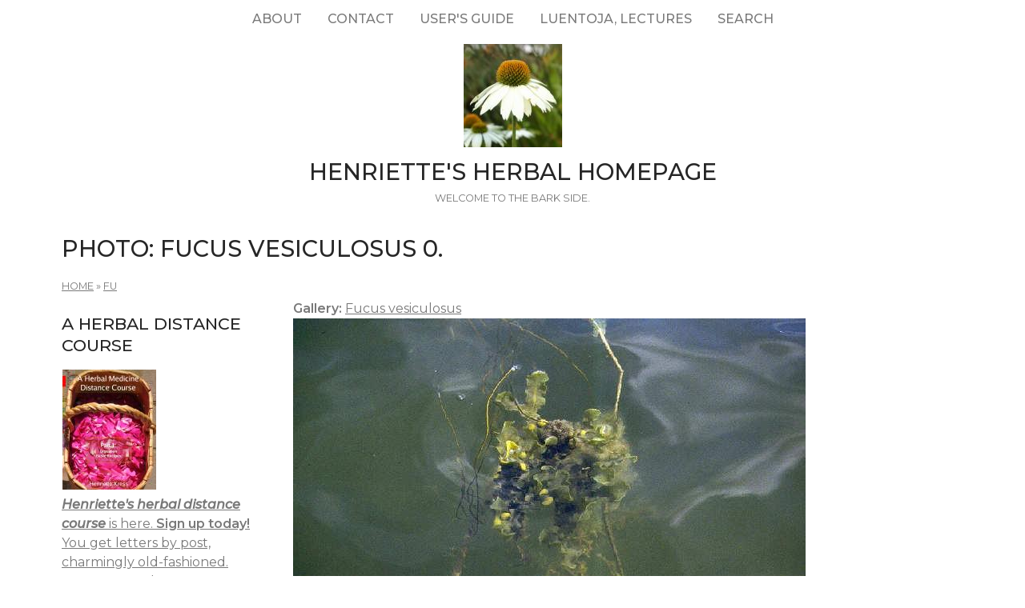

--- FILE ---
content_type: text/css
request_url: https://www.henriettes-herb.com/files/css/css_1kyG5kLRiN53V-pwyPESJVCSVWMMvBUxm-k4wZzmDAQ.css
body_size: 3472
content:
*{box-sizing:border-box;}h1,h2,h3,h4,h5,h6,h1 a,h2 a,h3 a,h4 a,h5 a,h6 a,.site-slogan{text-transform:uppercase;text-decoration:none;}.menu{display:inline-block;padding:0;margin:0 auto;list-style-type:none;}ul.menu a,.username{text-decoration:none;}ul.menu:not(.menu-tree) a{text-transform:uppercase;}ul.primary{line-height:inherit;}ul.primary li a{padding:0.75rem 1.25rem;}ul.primary li.active a{border:1px solid;}nav.tabs{margin-bottom:1rem;}@media only screen and (min-width:1000px){ul.primary{margin:0 0 -1px 0;}ul.primary li{float:left;margin:0 0 1px 0;}ul.primary li.active{margin-bottom:0;}ul.primary li.active a{border-bottom:none;}nav.tabs{border-bottom:1px solid;}}img{max-width:100%;height:auto;}video{max-width:100%;height:auto;}p.submitted,p.search-info{text-transform:uppercase;}hr{border:0;border-bottom:1px solid;}figure{margin:0;}pre,blockquote{border-left:0.15rem solid;margin:0;padding-left:1.25rem;}table{width:100%;margin:0 0 1em;border-collapse:collapse;border-spacing:0;}th,tr,td,caption{padding:0.5rem;overflow:hidden;text-overflow:ellipsis;}th{border-bottom:2px solid;text-align:left;}th,label,caption{text-transform:uppercase;}tr.even,tr.odd{background-color:transparent;border:0;padding:0;}th.active > a > img{margin-left:0.25rem;}input,select,textarea,fieldset{max-width:100%;padding:0.5rem;border:1px solid;border-radius:0;background-color:transparent;}input.form-radio,input.form-checkbox{vertical-align:baseline;}input[type=text],input[type=email],input[type=password],.password-toggle-wrapper{width:100%;}.form-item .description{padding:0.25rem 0;}.form-type-radio .description,.form-type-checkbox .description{margin-left:1.2rem;}a.form-cancel,a.form-delete,input.form-submit,button.form-submit{margin-bottom:1rem;margin-right:1rem;text-transform:uppercase;}input.form-submit,button.form-submit{cursor:pointer;text-align:center;padding:0.75rem 1.25rem;letter-spacing:0.025em;}fieldset{position:relative;max-width:100%;margin:1rem 0;padding:3rem 0 0 0;min-width:0;}fieldset .fieldset-legend{display:block;position:absolute;width:100%;padding:0.5rem 1rem;text-transform:uppercase;}.js fieldset.collapsible .fieldset-title{position:relative;z-index:1;display:block;width:100%;padding:0.3rem 0.3rem 0.3rem 1.6rem;margin:0;background:transparent;text-decoration:none;}.js fieldset.collapsed{padding:3rem 0 0!important;}fieldset.collapsible .fieldset-legend{display:block;padding:0.5rem 0.75rem;}.js fieldset.collapsible .fieldset-legend a:before{content:"\25BC";position:absolute;left:0.5rem;top:0.4rem;}.js fieldset.collapsible.collapsed .fieldset-legend a:before{content:"\25BA";}fieldset .fieldset-wrapper{padding:0 1rem;}.form-item-text-format-format{margin-top:1.5rem;}.filter-guidelines-item{margin-top:0.5rem;}legend{max-width:100%;padding:0;white-space:normal;}.vertical-tabs{position:relative;margin:1em 0;border:1px solid;}.vertical-tabs-list{position:relative;z-index:1;display:none;width:15em;border-top:1px solid;padding:0;}.vertical-tab-item{border:1px solid;border-left-width:0;border-top-width:0;padding:0;margin:0;}.vertical-tabs-pane{overflow:hidden;margin:0;padding:0;border:0;border-bottom:1px solid;border-radius:0;}.vertical-tabs-pane:nth-last-child(2){border-bottom:0;}.vertical-tabs-pane .fieldset-wrapper{display:none;padding:0.5rem 1rem 0 1rem;}.vertical-tabs-pane.vertical-tab-selected > .vertical-tab-link{background:transparent;border-bottom:1px solid;}.vertical-tab-selected .fieldset-wrapper{display:block;}.vertical-tab-link{display:block;padding:0.5rem 0.5rem;cursor:pointer;}.vertical-tab-link,.vertical-tab-link:focus strong,.vertical-tab-link:active strong,.vertical-tab-link:hover strong,.vertical-tab-link .fieldset-legend,.vertical-tab-link:focus .fieldset-legend,.vertical-tab-link:active .fieldset-legend,.vertical-tab-link:hover .fieldset-legend{text-decoration:none;text-transform:uppercase;}.vertical-tab-link strong,.vertical-tab-link .fieldset-legend{position:static;margin:0;padding:0;}.vertical-tabs-pane > .vertical-tab-link{width:100%;box-sizing:border-box;padding-left:1em;padding-right:1em;background:transparent;}.progress .bar{background-color:transparent;border:1px solid;height:32px;}.progress .filled{height:31px;}.js .dropbutton-widget{background:transparent;-webkit-border-radius:0;-moz-border-radius:0;border-radius:0;}.ui-corner-all,.ui-corner-bottom,.ui-corner-right,.ui-corner-br{-webkit-border-radius:0;-moz-border-radius:0;border-radius:0;}.ui-dialog .ui-dialog-titlebar{border-style:solid;border-radius:0;border-width:0 0 1px 0;text-transform:uppercase;}.marker{padding:0 0.3rem;-moz-border-radius:0;border-radius:0;}.block-system-powered-by{text-align:center;padding-top:1.5rem;margin:2rem auto;border-top:1px solid;}.pager,.breadcrumb,.more-link,.more-help-link,.node-readmore,.permalink,.password-toggle,.tabledrag-toggle-weight,.block-system-powered-by{text-transform:uppercase;}@media (min-width:48em){.vertical-tabs-pane{position:static;height:auto;padding:1rem 0.5rem 0 0.5rem;background:transparent;border-bottom:0;}.vertical-tabs-list{display:block;}.vertical-tab-item.vertical-tab-selected{border-right-width:0;background:transparent;}.vertical-tabs:before{content:'';position:absolute;left:0;top:0;z-index:-10;width:15em;height:100%;}}
:root{--bg-color:#ffffff;--base-color:#797979;--accent-color:#262626;--menu-bg-color:#faf8f8;--alert-color:#ffab00;--accent-transparent:#0000000a;--hero-color:#fff5e5;}body{background-color:var(--bg-color);color:var(--base-color);}a:link,a:hover,a:visited,a:active{color:var(--base-color);}h1,h2,h3,h4,h5,h6,h1 a:link,h1 a:hover,h1 a:visited,h1 a:active,h2 a:link,h2 a:hover,h2 a:visited,h2 a:active,h3 a:link,h3 a:hover,h3 a:visited,h3 a:active,h4 a:link,h4 a:hover,h4 a:visited,h4 a:active,h5 a:link,h5 a:hover,h5 a:visited,h5 a:active,h6 a:link,h6 a:hover,h6 a:visited,h6 a:active{color:var(--accent-color);}.header-menu,.header-menu.ax-sticky-enabled{background-color:var(--bg-color);}.header-banner{background-color:transparent;}.ax-logo-svg{fill:var(--accent-color);}ul.menu a.active{color:var(--accent-color);}nav.tabs,ul.primary li a,ul.primary li a:hover,ul.primary li a:active,ul.primary li.active a,ul.primary li.active a:hover,ul.primary li.active a:active{background-color:var(--bg-color);border-color:var(--base-color);}ul.primary li.active a{color:var(--accent-color);}hr{border-color:var(--base-color);}blockquote{border-left-color:var(--base-color);}th{color:var(--accent-color);border-bottom-color:var(--accent-color);}tr:hover{color:var(--accent-color);}tr.odd,th.active,td.active{background-color:var(--accent-transparent);}input,input:checked,select{color:var(--base-color);border-color:var(--base-color);}input:disabled{opacity:0.3;}option,textarea{color:var(--base-color);}label:not(.option),.dropbutton-arrow,.machine-name-value{color:var(--accent-color);}input.form-submit,button.form-submit{color:var(--base-color);}input.form-submit.button-primary,button.form-submit.button-primary{color:var(--bg-color);background-color:var(--accent-color);border-color:var(--accent-color);}input.form-submit.button-danger,button.form-submit.button-danger{background-color:var(--alert-color);border-color:var(--alert-color);}fieldset{border-color:var(--base-color);background-color:var(--bg-color);}.vertical-tabs{border-color:var(--base-color);}.vertical-tab-item,.vertical-tabs:before{border-color:var(--accent-transparent);background-color:var(--accent-transparent);}.vertical-tab-link,.vertical-tab-link:focus,.vertical-tab-link:hover,.vertical-tab-link:active{background-color:var(--bg-color);}.vertical-tab-link,.vertical-tab-link strong,.vertical-tab-link .fieldset-legend{color:var(--base-color);}.vertical-tabs-pane.vertical-tab-selected > .vertical-tab-link{background-color:var(--bg-color);border-bottom-color:var(--accent-transparent);}.vertical-tab-selected strong,.vertical-tab-selected .fieldset-legend{color:var(--accent-color);}.progress .bar{border-color:var(--base-color);}.progress .filled{background-color:var(--accent-color);}.js .dropbutton-widget,.ui-widget.ui-widget-content{border-color:var(--base-color);}.js .dropbutton-widget{background-color:var(--menu-bg-color);}.ui-dialog{color:var(--base-color);}.ui-dialog .ui-dialog-titlebar{background-color:var(--accent-transparent);border-color:var(--base-color);}.resizable-textarea .grippie{background-color:var(--bg-color);border-color:var(--base-color);}.marker{color:var(--bg-color);background-color:var(--alert-color);}.form-required{color:var(--alert-color);}.block-hero,.block-hero h2{color:var(--hero-color);}.view-promoted-cards .views-grid-box{background-color:var(--bg-color);}@media (min-width:48em){a:hover,a:active{color:var(--accent-color);}.header-menu{background-color:transparent;}}
.ax-align-left{text-align:start;}.ax-align-center{text-align:center;}.ax-align-right{text-align:end;}div.ax-align-right li.node-readmore{padding-right:0;}
.block-hero{background-color:transparent;padding:20px 30px;text-align:center;margin-bottom:50px;}@media (min-width:48em){.block-hero{padding:70px 100px;}}
.block-system-header > .block-content{display:block;padding-top:3rem;margin-bottom:1.8rem;}.header-menu{display:block;position:fixed;top:0;left:0;width:100%;margin:0;padding:.5rem .5rem .25rem .5rem;text-align:center;z-index:999;}.logo{display:block;text-align:center;}.ax-logo-svg{fill-opacity:1;stroke:none;fill-rule:evenodd;}.site-name{margin:.3rem;}.name-and-slogan{display:block;text-align:center;margin-bottom:1rem;background:transparent;}@media (min-width:48em){.header-menu{position:relative;width:auto;}.ax-sticky-enabled{display:block;position:fixed;width:100%;top:0;left:0;padding:0;}.ax-sticky-shift{margin-top:3rem;}.header-menu.ax-sticky-enabled > ul.menu{display:inline-block;}}
.block-views-promoted-cards-block{padding-bottom:2rem;}.block-views-promoted-cards-block .views-view-grid-cols-3{grid-template-columns:repeat(1,1fr);}.view-promoted-cards .views-grid-box{margin:1rem 0;padding:0 0 1rem 0;border:1px solid;}.view-promoted-cards{padding-left:0;padding-right:0;}.view-promoted-cards .views-field{padding:0 1rem;}.view-promoted-cards .views-field-field-image{padding:0;}@media (min-width:48em){.block-views-promoted-cards-block .views-view-grid-cols-3{grid-template-columns:repeat(3,1fr);gap:1.5rem;}}
ul.menu-dropdown{width:100%;position:relative;display:inline-block;}ul.menu-dropdown > li > ul,ul.menu-dropdown.menu-toggles-processed > li{background:var(--menu-bg-color);}ul.menu-dropdown.menu-toggles-processed > li > ul{background:var(--accent-transparent);}.menu-dropdown li,.menu-dropdown li.expanded,.menu-dropdown li.collapsed,.menu-dropdown li.leaf{margin:0;padding:0;}.js .menu-dropdown a,.js .menu-dropdown a:hover,.js .menu-dropdown a:focus,.js .menu-dropdown a:active{padding:1rem;text-decoration:none;}.menu-dropdown a.active,.menu-dropdown a.current{color:var(--accent-color);}.menu-dropdown a span.sub-arrow{position:absolute;top:50%;margin-top:-1.4rem;left:auto;right:0;width:2.6rem;height:100%;overflow:hidden;font:bold 1.4rem/2.8rem monospace !important;text-align:center;text-shadow:none;}.menu-dropdown span.sub-arrow:before{display:block;content:'+';}.menu-dropdown a.highlighted span.sub-arrow:before{display:block;content:'-';}.menu-dropdown li{border-top:1px solid;border-top-color:var(--accent-transparent);}.menu-dropdown > li:first-child{border-top:0;}.menu-dropdown ul{background:var(--accent-transparent);}.menu-dropdown ul a,.menu-dropdown ul a:hover,.menu-dropdown ul a:focus,.menu-dropdown ul a:active{border-left:0.4rem solid transparent;}.menu-dropdown ul ul a,.menu-dropdown ul ul a:hover,.menu-dropdown ul ul a:focus,.menu-dropdown ul ul a:active{border-left:0.8rem solid transparent;}.menu-dropdown ul ul ul a,.menu-dropdown ul ul ul a:hover,.menu-dropdown ul ul ul a:focus,.menu-dropdown ul ul ul a:active{border-left:1.2rem solid transparent;}.menu-dropdown ul ul ul ul a,.menu-dropdown ul ul ul ul a:hover,.menu-dropdown ul ul ul ul a:focus,.menu-dropdown ul ul ul ul a:active{border-left:1.6rem solid transparent;}.menu-dropdown ul ul ul ul ul a,.menu-dropdown ul ul ul ul ul a:hover,.menu-dropdown ul ul ul ul ul a:focus,.menu-dropdown ul ul ul ul ul a:active{border-left:2rem solid transparent;}@media (min-width:48em){.js .menu-dropdown ul{position:absolute;width:12em;top:1em;}.menu-dropdown li{float:left;}[dir="rtl"] .menu-dropdown li{float:right;}.menu-dropdown ul li,[dir="rtl"] .menu-dropdown ul li{float:none;}.menu-dropdown a{white-space:nowrap;}.menu-dropdown ul a{white-space:normal;}ul.menu-dropdown{width:auto;}ul.menu-dropdown > li,ul.menu-dropdown.menu-toggles-processed > li{background:transparent;}ul.menu-dropdown.menu-toggles-processed > li > ul{background:var(--menu-bg-color);}ul.menu-dropdown ul{border:1px solid;border-color:var(--accent-transparent);background:var(--menu-bg-color);}ul.menu-dropdown li{border-top:0;}ul.menu-dropdown > li:first-child > a,ul.menu-dropdown > li:first-child > a:hover,ul.menu-dropdown > li:first-child > a:focus,ul.menu-dropdown > li:first-child > a:active{padding-left:0;}ul.menu-dropdown > li:last-child > a:not(.has-submenu){padding-right:0;}ul.menu-dropdown > li:last-child > a.has-submenu{margin-right:-0.9rem;}.menu-dropdown li.has-children > a,.menu-dropdown li.has-children > a:hover,.menu-dropdown li.has-children > a:focus,.menu-dropdown li.has-children > a:active{padding-right:2rem;}.menu-dropdown a span.sub-arrow:before,.menu-dropdown a.highlighted span.sub-arrow:before{content:'\25BE';font-size:1.2rem;}.menu-dropdown a:hover .sub-arrow,.menu-dropdown a:focus .sub-arrow,.menu-dropdown a:active .sub-arrow{border-color:transparent;border-top-color:var(--accent-color);}.menu-dropdown ul a,.menu-dropdown ul a:hover,.menu-dropdown ul a:focus,.menu-dropdown ul a:active,.menu-dropdown ul a.highlighted{border:0 !important;}.menu-dropdown ul a:hover,.menu-dropdown ul a:focus,.menu-dropdown ul a:active,.menu-dropdown ul a.highlighted{background:var(--accent-transparent);}.menu-dropdown ul a span.sub-arrow:before,.menu-dropdown ul a.highlighted span.sub-arrow:before{content:'\25B8';}.menu-dropdown ul a:hover .sub-arrow,.menu-dropdown ul a:focus .sub-arrow,.menu-dropdown ul a:active .sub-arrow{border-color:transparent;border-left-color:var(--accent-color);}.menu-dropdown span.scroll-up,.menu-dropdown span.scroll-down{position:absolute;text-align:center;display:none;visibility:hidden;overflow:hidden;height:1.4rem;background:var(--menu-bg-color);border:1px solid;border-color:var(--accent-transparent);}.menu-dropdown span.scroll-up-arrow:before{content:'\25B2';}.menu-dropdown span.scroll-down-arrow:before{content:'\25BC';}[dir="rtl"] .menu-dropdown li.has-children > a{padding-right:0.75rem;padding-left:1.5rem;}[dir="rtl"] .menu-dropdown span.sub-arrow{right:auto;left:0.75rem;}[dir="rtl"] .menu-dropdown > li > ul:before{left:auto;right:1.875rem;}[dir="rtl"] .menu-dropdown > li > ul:after{left:auto;right:2rem;}[dir="rtl"] .menu-dropdown li.has-children > a{padding:0.625rem 1.25rem !important;}[dir="rtl"] .menu-dropdown span.sub-arrow{right:auto;left:0.5rem;border-style:dashed solid dashed dashed;border-color:transparent;border-right-color:var(--base-color);}}
.menu-toggle-button{position:relative;display:inline-block;text-indent:28px;min-width:1.5rem;min-height:1.5rem;white-space:nowrap;overflow:hidden;cursor:pointer;-webkit-tap-highlight-color:rgba(0,0,0,0);}@media (min-width:48em){.menu-toggle-button,.menu-toggle-state{display:none;}}.menu-toggle-button-text{vertical-align:middle;padding:0.5em;text-transform:uppercase;}.menu-toggle-button-text:empty{padding:0 0.1px;}.menu-toggle-button-icon,.menu-toggle-button-icon:before,.menu-toggle-button-icon:after{position:absolute;top:50%;left:0;height:2px;width:26px;background:var(--accent-color);-webkit-transition:all 0.25s;transition:all 0.25s;}[dir="rtl"] .menu-toggle-button-icon{right:2px;}.menu-toggle-button-icon:before{content:'';top:-7px;left:0;}.menu-toggle-button-icon:after{content:'';top:7px;left:0;}[dir="rtl"] .menu-toggle-button-icon:before,[dir="rtl"] .menu-toggle-button-icon:after{right:0;}.menu-toggle-state:checked ~ .menu-toggle-button .menu-toggle-button-icon{height:0;background:transparent;}.menu-toggle-state:checked ~ .menu-toggle-button .menu-toggle-button-icon:before{top:0;-webkit-transform:rotate(-45deg);transform:rotate(-45deg);}.menu-toggle-state:checked ~ .menu-toggle-button .menu-toggle-button-icon:after{top:0;-webkit-transform:rotate(45deg);transform:rotate(45deg);}.menu-toggle-state{position:absolute;width:1px;height:1px;margin:-1px;border:0;padding:0;overflow:hidden;clip:rect(1px,1px,1px,1px);}.menu-toggle-state ~ .menu{display:none;}.menu-toggle-state:not(:checked) ~ .menu{display:none;}.menu-toggle-state:checked ~ .menu{display:inline-block;}@media (min-width:48em){.menu-toggle-state:not(:checked) ~ .menu{display:inline-block;}}
ul.menu-top-only{width:100%;}.menu-top-only.menu-toggles-processed{text-align:center;padding:0.25rem;margin:0.25rem 0;background:var(--menu-bg-color);}.menu-top-only li{display:inline-block;padding:0.5rem 1rem;}.menu-top-only.menu-toggles-processed li{display:block;}@media (min-width:48em){.menu-top-only,.menu-top-only.menu-toggles-processed{display:inline-block;text-align:inherit;padding:0.5rem 0;margin:0;background:transparent;}.menu-top-only li,.menu-top-only.menu-toggles-processed li{display:inline-block;}ul.menu-top-only > li:first-child{padding-left:0;}ul.menu-top-only > li:last-child{padding-right:0;}}
ul.menu-tree{border:none;list-style:none;text-align:left;text-transform:none;margin-bottom:0.5rem;}ul.menu-tree.menu-toggles-processed{padding:0.5rem 0.5rem 0 0.5rem;background:var(--menu-bg-color);}[dir="rtl"] .menu-tree{text-align:right;}.menu-tree li{margin:0 0 0 0.5rem;}[dir="rtl"] .menu-tree li{margin:0 0.5em 0 0;}.menu-tree li.expanded:before{content:'\25BE';}.menu-tree li.expanded{list-style-image:none;list-style-type:none;}.menu-tree li.collapsed:before{content:'\25B8';}.menu-tree li.collapsed{list-style-image:none;list-style-type:none;}[dir="rtl"] ul li.collapsed{list-style-image:url(/core/misc/menu-collapsed-rtl.png);}.menu-tree li.leaf:before{content:'\25B9';}.menu-tree li.leaf{list-style-image:none;list-style-type:none;}.menu-tree li.expanded,.menu-tree li.collapsed,.menu-tree li.leaf{padding:0 0 0.2em 0;margin:0;}[dir="rtl"] .menu-tree li.expanded,[dir="rtl"] .menu-tree li.collapsed,[dir="rtl"] .menu-tree li.leaf{padding:0.2em 0 0 0.5em;}.menu-tree li a.active{color:(--accent-color);}@media (min-width:48em){ul.menu-tree.menu-toggles-processed{padding:0;background:transparent;}}
